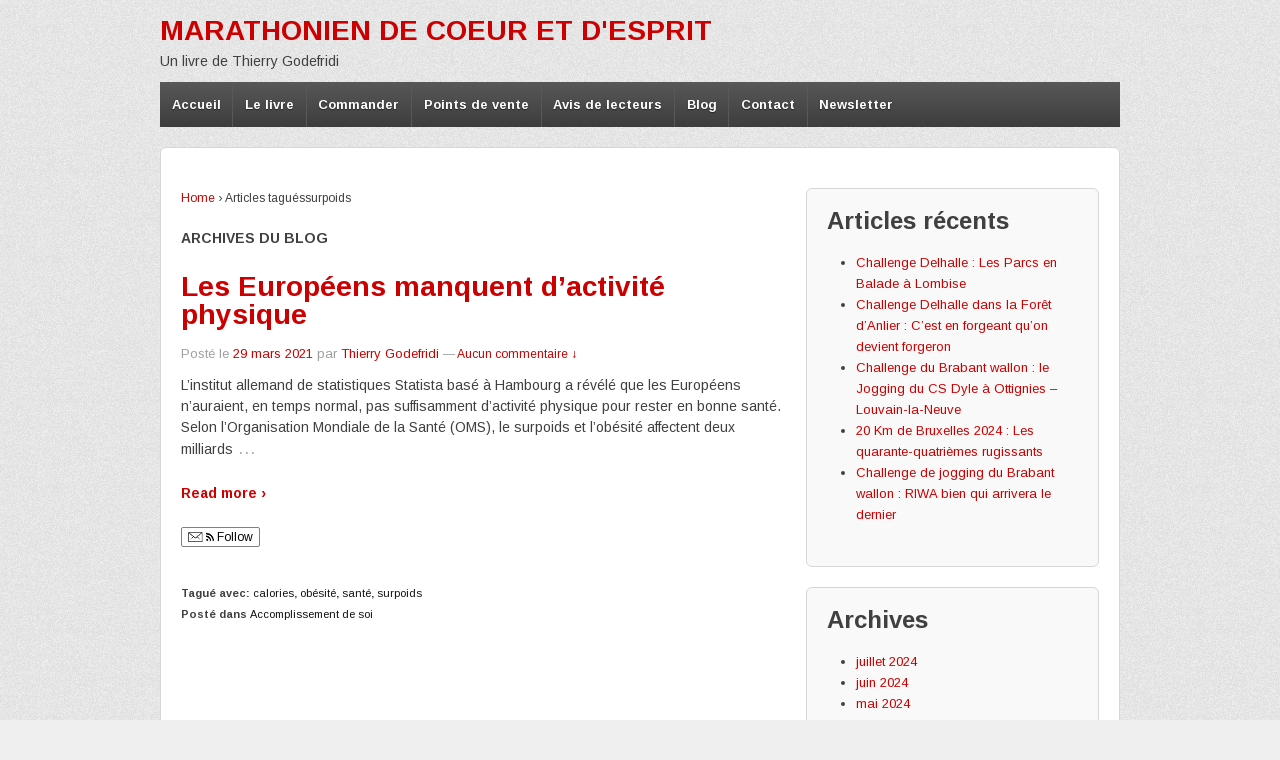

--- FILE ---
content_type: text/html; charset=UTF-8
request_url: https://www.marathonien-coeur-esprit.com/tag/surpoids/
body_size: 11982
content:
<!doctype html>
<!--[if lt IE 7 ]> <html class="no-js ie6" lang="fr-FR"> <![endif]-->
<!--[if IE 7 ]>    <html class="no-js ie7" lang="fr-FR"> <![endif]-->
<!--[if IE 8 ]>    <html class="no-js ie8" lang="fr-FR"> <![endif]-->
<!--[if (gte IE 9)|!(IE)]><!--> <html class="no-js" lang="fr-FR"> <!--<![endif]-->
<head>

<meta charset="UTF-8" />
<meta name="viewport" content="width=device-width, user-scalable=no, initial-scale=1.0, minimum-scale=1.0, maximum-scale=1.0">
<meta http-equiv="X-UA-Compatible" content="IE=edge,chrome=1" />

<title>Archives des surpoids - Marathonien de coeur et d&#039;esprit</title>

<link rel="profile" href="http://gmpg.org/xfn/11" />
<link rel="pingback" href="https://www.marathonien-coeur-esprit.com/xmlrpc.php" />

<link href="https://fonts.googleapis.com/css?family=Arimo:400,700,400italic,700italic" rel="stylesheet" type="text/css">

<meta name='robots' content='index, follow, max-image-preview:large, max-snippet:-1, max-video-preview:-1' />

	<!-- This site is optimized with the Yoast SEO plugin v26.8 - https://yoast.com/product/yoast-seo-wordpress/ -->
	<link rel="canonical" href="https://www.marathonien-coeur-esprit.com/tag/surpoids/" />
	<script type="application/ld+json" class="yoast-schema-graph">{"@context":"https://schema.org","@graph":[{"@type":"CollectionPage","@id":"https://www.marathonien-coeur-esprit.com/tag/surpoids/","url":"https://www.marathonien-coeur-esprit.com/tag/surpoids/","name":"Archives des surpoids - Marathonien de coeur et d&#039;esprit","isPartOf":{"@id":"https://www.marathonien-coeur-esprit.com/#website"},"breadcrumb":{"@id":"https://www.marathonien-coeur-esprit.com/tag/surpoids/#breadcrumb"},"inLanguage":"fr-FR"},{"@type":"BreadcrumbList","@id":"https://www.marathonien-coeur-esprit.com/tag/surpoids/#breadcrumb","itemListElement":[{"@type":"ListItem","position":1,"name":"Accueil","item":"https://www.marathonien-coeur-esprit.com/"},{"@type":"ListItem","position":2,"name":"surpoids"}]},{"@type":"WebSite","@id":"https://www.marathonien-coeur-esprit.com/#website","url":"https://www.marathonien-coeur-esprit.com/","name":"Marathonien de coeur et d&#039;esprit","description":"Un livre de Thierry Godefridi","potentialAction":[{"@type":"SearchAction","target":{"@type":"EntryPoint","urlTemplate":"https://www.marathonien-coeur-esprit.com/?s={search_term_string}"},"query-input":{"@type":"PropertyValueSpecification","valueRequired":true,"valueName":"search_term_string"}}],"inLanguage":"fr-FR"}]}</script>
	<!-- / Yoast SEO plugin. -->


<link rel='dns-prefetch' href='//platform.linkedin.com' />
<link rel="alternate" type="application/rss+xml" title="Marathonien de coeur et d&#039;esprit &raquo; Flux" href="https://www.marathonien-coeur-esprit.com/feed/" />
<link rel="alternate" type="application/rss+xml" title="Marathonien de coeur et d&#039;esprit &raquo; Flux des commentaires" href="https://www.marathonien-coeur-esprit.com/comments/feed/" />
<link rel="alternate" type="application/rss+xml" title="Marathonien de coeur et d&#039;esprit &raquo; Flux de l’étiquette surpoids" href="https://www.marathonien-coeur-esprit.com/tag/surpoids/feed/" />
		<!-- This site uses the Google Analytics by MonsterInsights plugin v9.11.1 - Using Analytics tracking - https://www.monsterinsights.com/ -->
							<script src="//www.googletagmanager.com/gtag/js?id=G-85XXLCDDC3"  data-cfasync="false" data-wpfc-render="false" type="text/javascript" async></script>
			<script data-cfasync="false" data-wpfc-render="false" type="text/javascript">
				var mi_version = '9.11.1';
				var mi_track_user = true;
				var mi_no_track_reason = '';
								var MonsterInsightsDefaultLocations = {"page_location":"https:\/\/www.marathonien-coeur-esprit.com\/tag\/surpoids\/"};
								if ( typeof MonsterInsightsPrivacyGuardFilter === 'function' ) {
					var MonsterInsightsLocations = (typeof MonsterInsightsExcludeQuery === 'object') ? MonsterInsightsPrivacyGuardFilter( MonsterInsightsExcludeQuery ) : MonsterInsightsPrivacyGuardFilter( MonsterInsightsDefaultLocations );
				} else {
					var MonsterInsightsLocations = (typeof MonsterInsightsExcludeQuery === 'object') ? MonsterInsightsExcludeQuery : MonsterInsightsDefaultLocations;
				}

								var disableStrs = [
										'ga-disable-G-85XXLCDDC3',
									];

				/* Function to detect opted out users */
				function __gtagTrackerIsOptedOut() {
					for (var index = 0; index < disableStrs.length; index++) {
						if (document.cookie.indexOf(disableStrs[index] + '=true') > -1) {
							return true;
						}
					}

					return false;
				}

				/* Disable tracking if the opt-out cookie exists. */
				if (__gtagTrackerIsOptedOut()) {
					for (var index = 0; index < disableStrs.length; index++) {
						window[disableStrs[index]] = true;
					}
				}

				/* Opt-out function */
				function __gtagTrackerOptout() {
					for (var index = 0; index < disableStrs.length; index++) {
						document.cookie = disableStrs[index] + '=true; expires=Thu, 31 Dec 2099 23:59:59 UTC; path=/';
						window[disableStrs[index]] = true;
					}
				}

				if ('undefined' === typeof gaOptout) {
					function gaOptout() {
						__gtagTrackerOptout();
					}
				}
								window.dataLayer = window.dataLayer || [];

				window.MonsterInsightsDualTracker = {
					helpers: {},
					trackers: {},
				};
				if (mi_track_user) {
					function __gtagDataLayer() {
						dataLayer.push(arguments);
					}

					function __gtagTracker(type, name, parameters) {
						if (!parameters) {
							parameters = {};
						}

						if (parameters.send_to) {
							__gtagDataLayer.apply(null, arguments);
							return;
						}

						if (type === 'event') {
														parameters.send_to = monsterinsights_frontend.v4_id;
							var hookName = name;
							if (typeof parameters['event_category'] !== 'undefined') {
								hookName = parameters['event_category'] + ':' + name;
							}

							if (typeof MonsterInsightsDualTracker.trackers[hookName] !== 'undefined') {
								MonsterInsightsDualTracker.trackers[hookName](parameters);
							} else {
								__gtagDataLayer('event', name, parameters);
							}
							
						} else {
							__gtagDataLayer.apply(null, arguments);
						}
					}

					__gtagTracker('js', new Date());
					__gtagTracker('set', {
						'developer_id.dZGIzZG': true,
											});
					if ( MonsterInsightsLocations.page_location ) {
						__gtagTracker('set', MonsterInsightsLocations);
					}
										__gtagTracker('config', 'G-85XXLCDDC3', {"forceSSL":"true","link_attribution":"true"} );
										window.gtag = __gtagTracker;										(function () {
						/* https://developers.google.com/analytics/devguides/collection/analyticsjs/ */
						/* ga and __gaTracker compatibility shim. */
						var noopfn = function () {
							return null;
						};
						var newtracker = function () {
							return new Tracker();
						};
						var Tracker = function () {
							return null;
						};
						var p = Tracker.prototype;
						p.get = noopfn;
						p.set = noopfn;
						p.send = function () {
							var args = Array.prototype.slice.call(arguments);
							args.unshift('send');
							__gaTracker.apply(null, args);
						};
						var __gaTracker = function () {
							var len = arguments.length;
							if (len === 0) {
								return;
							}
							var f = arguments[len - 1];
							if (typeof f !== 'object' || f === null || typeof f.hitCallback !== 'function') {
								if ('send' === arguments[0]) {
									var hitConverted, hitObject = false, action;
									if ('event' === arguments[1]) {
										if ('undefined' !== typeof arguments[3]) {
											hitObject = {
												'eventAction': arguments[3],
												'eventCategory': arguments[2],
												'eventLabel': arguments[4],
												'value': arguments[5] ? arguments[5] : 1,
											}
										}
									}
									if ('pageview' === arguments[1]) {
										if ('undefined' !== typeof arguments[2]) {
											hitObject = {
												'eventAction': 'page_view',
												'page_path': arguments[2],
											}
										}
									}
									if (typeof arguments[2] === 'object') {
										hitObject = arguments[2];
									}
									if (typeof arguments[5] === 'object') {
										Object.assign(hitObject, arguments[5]);
									}
									if ('undefined' !== typeof arguments[1].hitType) {
										hitObject = arguments[1];
										if ('pageview' === hitObject.hitType) {
											hitObject.eventAction = 'page_view';
										}
									}
									if (hitObject) {
										action = 'timing' === arguments[1].hitType ? 'timing_complete' : hitObject.eventAction;
										hitConverted = mapArgs(hitObject);
										__gtagTracker('event', action, hitConverted);
									}
								}
								return;
							}

							function mapArgs(args) {
								var arg, hit = {};
								var gaMap = {
									'eventCategory': 'event_category',
									'eventAction': 'event_action',
									'eventLabel': 'event_label',
									'eventValue': 'event_value',
									'nonInteraction': 'non_interaction',
									'timingCategory': 'event_category',
									'timingVar': 'name',
									'timingValue': 'value',
									'timingLabel': 'event_label',
									'page': 'page_path',
									'location': 'page_location',
									'title': 'page_title',
									'referrer' : 'page_referrer',
								};
								for (arg in args) {
																		if (!(!args.hasOwnProperty(arg) || !gaMap.hasOwnProperty(arg))) {
										hit[gaMap[arg]] = args[arg];
									} else {
										hit[arg] = args[arg];
									}
								}
								return hit;
							}

							try {
								f.hitCallback();
							} catch (ex) {
							}
						};
						__gaTracker.create = newtracker;
						__gaTracker.getByName = newtracker;
						__gaTracker.getAll = function () {
							return [];
						};
						__gaTracker.remove = noopfn;
						__gaTracker.loaded = true;
						window['__gaTracker'] = __gaTracker;
					})();
									} else {
										console.log("");
					(function () {
						function __gtagTracker() {
							return null;
						}

						window['__gtagTracker'] = __gtagTracker;
						window['gtag'] = __gtagTracker;
					})();
									}
			</script>
							<!-- / Google Analytics by MonsterInsights -->
		<style id='wp-img-auto-sizes-contain-inline-css' type='text/css'>
img:is([sizes=auto i],[sizes^="auto," i]){contain-intrinsic-size:3000px 1500px}
/*# sourceURL=wp-img-auto-sizes-contain-inline-css */
</style>
<link rel='stylesheet' id='responsive-style-css' href='https://www.marathonien-coeur-esprit.com/wp-content/themes/responsive/style.css?ver=1.2.1' type='text/css' media='all' />
<style id='wp-emoji-styles-inline-css' type='text/css'>

	img.wp-smiley, img.emoji {
		display: inline !important;
		border: none !important;
		box-shadow: none !important;
		height: 1em !important;
		width: 1em !important;
		margin: 0 0.07em !important;
		vertical-align: -0.1em !important;
		background: none !important;
		padding: 0 !important;
	}
/*# sourceURL=wp-emoji-styles-inline-css */
</style>
<style id='wp-block-library-inline-css' type='text/css'>
:root{--wp-block-synced-color:#7a00df;--wp-block-synced-color--rgb:122,0,223;--wp-bound-block-color:var(--wp-block-synced-color);--wp-editor-canvas-background:#ddd;--wp-admin-theme-color:#007cba;--wp-admin-theme-color--rgb:0,124,186;--wp-admin-theme-color-darker-10:#006ba1;--wp-admin-theme-color-darker-10--rgb:0,107,160.5;--wp-admin-theme-color-darker-20:#005a87;--wp-admin-theme-color-darker-20--rgb:0,90,135;--wp-admin-border-width-focus:2px}@media (min-resolution:192dpi){:root{--wp-admin-border-width-focus:1.5px}}.wp-element-button{cursor:pointer}:root .has-very-light-gray-background-color{background-color:#eee}:root .has-very-dark-gray-background-color{background-color:#313131}:root .has-very-light-gray-color{color:#eee}:root .has-very-dark-gray-color{color:#313131}:root .has-vivid-green-cyan-to-vivid-cyan-blue-gradient-background{background:linear-gradient(135deg,#00d084,#0693e3)}:root .has-purple-crush-gradient-background{background:linear-gradient(135deg,#34e2e4,#4721fb 50%,#ab1dfe)}:root .has-hazy-dawn-gradient-background{background:linear-gradient(135deg,#faaca8,#dad0ec)}:root .has-subdued-olive-gradient-background{background:linear-gradient(135deg,#fafae1,#67a671)}:root .has-atomic-cream-gradient-background{background:linear-gradient(135deg,#fdd79a,#004a59)}:root .has-nightshade-gradient-background{background:linear-gradient(135deg,#330968,#31cdcf)}:root .has-midnight-gradient-background{background:linear-gradient(135deg,#020381,#2874fc)}:root{--wp--preset--font-size--normal:16px;--wp--preset--font-size--huge:42px}.has-regular-font-size{font-size:1em}.has-larger-font-size{font-size:2.625em}.has-normal-font-size{font-size:var(--wp--preset--font-size--normal)}.has-huge-font-size{font-size:var(--wp--preset--font-size--huge)}.has-text-align-center{text-align:center}.has-text-align-left{text-align:left}.has-text-align-right{text-align:right}.has-fit-text{white-space:nowrap!important}#end-resizable-editor-section{display:none}.aligncenter{clear:both}.items-justified-left{justify-content:flex-start}.items-justified-center{justify-content:center}.items-justified-right{justify-content:flex-end}.items-justified-space-between{justify-content:space-between}.screen-reader-text{border:0;clip-path:inset(50%);height:1px;margin:-1px;overflow:hidden;padding:0;position:absolute;width:1px;word-wrap:normal!important}.screen-reader-text:focus{background-color:#ddd;clip-path:none;color:#444;display:block;font-size:1em;height:auto;left:5px;line-height:normal;padding:15px 23px 14px;text-decoration:none;top:5px;width:auto;z-index:100000}html :where(.has-border-color){border-style:solid}html :where([style*=border-top-color]){border-top-style:solid}html :where([style*=border-right-color]){border-right-style:solid}html :where([style*=border-bottom-color]){border-bottom-style:solid}html :where([style*=border-left-color]){border-left-style:solid}html :where([style*=border-width]){border-style:solid}html :where([style*=border-top-width]){border-top-style:solid}html :where([style*=border-right-width]){border-right-style:solid}html :where([style*=border-bottom-width]){border-bottom-style:solid}html :where([style*=border-left-width]){border-left-style:solid}html :where(img[class*=wp-image-]){height:auto;max-width:100%}:where(figure){margin:0 0 1em}html :where(.is-position-sticky){--wp-admin--admin-bar--position-offset:var(--wp-admin--admin-bar--height,0px)}@media screen and (max-width:600px){html :where(.is-position-sticky){--wp-admin--admin-bar--position-offset:0px}}

/*# sourceURL=wp-block-library-inline-css */
</style><style id='global-styles-inline-css' type='text/css'>
:root{--wp--preset--aspect-ratio--square: 1;--wp--preset--aspect-ratio--4-3: 4/3;--wp--preset--aspect-ratio--3-4: 3/4;--wp--preset--aspect-ratio--3-2: 3/2;--wp--preset--aspect-ratio--2-3: 2/3;--wp--preset--aspect-ratio--16-9: 16/9;--wp--preset--aspect-ratio--9-16: 9/16;--wp--preset--color--black: #000000;--wp--preset--color--cyan-bluish-gray: #abb8c3;--wp--preset--color--white: #ffffff;--wp--preset--color--pale-pink: #f78da7;--wp--preset--color--vivid-red: #cf2e2e;--wp--preset--color--luminous-vivid-orange: #ff6900;--wp--preset--color--luminous-vivid-amber: #fcb900;--wp--preset--color--light-green-cyan: #7bdcb5;--wp--preset--color--vivid-green-cyan: #00d084;--wp--preset--color--pale-cyan-blue: #8ed1fc;--wp--preset--color--vivid-cyan-blue: #0693e3;--wp--preset--color--vivid-purple: #9b51e0;--wp--preset--gradient--vivid-cyan-blue-to-vivid-purple: linear-gradient(135deg,rgb(6,147,227) 0%,rgb(155,81,224) 100%);--wp--preset--gradient--light-green-cyan-to-vivid-green-cyan: linear-gradient(135deg,rgb(122,220,180) 0%,rgb(0,208,130) 100%);--wp--preset--gradient--luminous-vivid-amber-to-luminous-vivid-orange: linear-gradient(135deg,rgb(252,185,0) 0%,rgb(255,105,0) 100%);--wp--preset--gradient--luminous-vivid-orange-to-vivid-red: linear-gradient(135deg,rgb(255,105,0) 0%,rgb(207,46,46) 100%);--wp--preset--gradient--very-light-gray-to-cyan-bluish-gray: linear-gradient(135deg,rgb(238,238,238) 0%,rgb(169,184,195) 100%);--wp--preset--gradient--cool-to-warm-spectrum: linear-gradient(135deg,rgb(74,234,220) 0%,rgb(151,120,209) 20%,rgb(207,42,186) 40%,rgb(238,44,130) 60%,rgb(251,105,98) 80%,rgb(254,248,76) 100%);--wp--preset--gradient--blush-light-purple: linear-gradient(135deg,rgb(255,206,236) 0%,rgb(152,150,240) 100%);--wp--preset--gradient--blush-bordeaux: linear-gradient(135deg,rgb(254,205,165) 0%,rgb(254,45,45) 50%,rgb(107,0,62) 100%);--wp--preset--gradient--luminous-dusk: linear-gradient(135deg,rgb(255,203,112) 0%,rgb(199,81,192) 50%,rgb(65,88,208) 100%);--wp--preset--gradient--pale-ocean: linear-gradient(135deg,rgb(255,245,203) 0%,rgb(182,227,212) 50%,rgb(51,167,181) 100%);--wp--preset--gradient--electric-grass: linear-gradient(135deg,rgb(202,248,128) 0%,rgb(113,206,126) 100%);--wp--preset--gradient--midnight: linear-gradient(135deg,rgb(2,3,129) 0%,rgb(40,116,252) 100%);--wp--preset--font-size--small: 13px;--wp--preset--font-size--medium: 20px;--wp--preset--font-size--large: 36px;--wp--preset--font-size--x-large: 42px;--wp--preset--spacing--20: 0.44rem;--wp--preset--spacing--30: 0.67rem;--wp--preset--spacing--40: 1rem;--wp--preset--spacing--50: 1.5rem;--wp--preset--spacing--60: 2.25rem;--wp--preset--spacing--70: 3.38rem;--wp--preset--spacing--80: 5.06rem;--wp--preset--shadow--natural: 6px 6px 9px rgba(0, 0, 0, 0.2);--wp--preset--shadow--deep: 12px 12px 50px rgba(0, 0, 0, 0.4);--wp--preset--shadow--sharp: 6px 6px 0px rgba(0, 0, 0, 0.2);--wp--preset--shadow--outlined: 6px 6px 0px -3px rgb(255, 255, 255), 6px 6px rgb(0, 0, 0);--wp--preset--shadow--crisp: 6px 6px 0px rgb(0, 0, 0);}:where(.is-layout-flex){gap: 0.5em;}:where(.is-layout-grid){gap: 0.5em;}body .is-layout-flex{display: flex;}.is-layout-flex{flex-wrap: wrap;align-items: center;}.is-layout-flex > :is(*, div){margin: 0;}body .is-layout-grid{display: grid;}.is-layout-grid > :is(*, div){margin: 0;}:where(.wp-block-columns.is-layout-flex){gap: 2em;}:where(.wp-block-columns.is-layout-grid){gap: 2em;}:where(.wp-block-post-template.is-layout-flex){gap: 1.25em;}:where(.wp-block-post-template.is-layout-grid){gap: 1.25em;}.has-black-color{color: var(--wp--preset--color--black) !important;}.has-cyan-bluish-gray-color{color: var(--wp--preset--color--cyan-bluish-gray) !important;}.has-white-color{color: var(--wp--preset--color--white) !important;}.has-pale-pink-color{color: var(--wp--preset--color--pale-pink) !important;}.has-vivid-red-color{color: var(--wp--preset--color--vivid-red) !important;}.has-luminous-vivid-orange-color{color: var(--wp--preset--color--luminous-vivid-orange) !important;}.has-luminous-vivid-amber-color{color: var(--wp--preset--color--luminous-vivid-amber) !important;}.has-light-green-cyan-color{color: var(--wp--preset--color--light-green-cyan) !important;}.has-vivid-green-cyan-color{color: var(--wp--preset--color--vivid-green-cyan) !important;}.has-pale-cyan-blue-color{color: var(--wp--preset--color--pale-cyan-blue) !important;}.has-vivid-cyan-blue-color{color: var(--wp--preset--color--vivid-cyan-blue) !important;}.has-vivid-purple-color{color: var(--wp--preset--color--vivid-purple) !important;}.has-black-background-color{background-color: var(--wp--preset--color--black) !important;}.has-cyan-bluish-gray-background-color{background-color: var(--wp--preset--color--cyan-bluish-gray) !important;}.has-white-background-color{background-color: var(--wp--preset--color--white) !important;}.has-pale-pink-background-color{background-color: var(--wp--preset--color--pale-pink) !important;}.has-vivid-red-background-color{background-color: var(--wp--preset--color--vivid-red) !important;}.has-luminous-vivid-orange-background-color{background-color: var(--wp--preset--color--luminous-vivid-orange) !important;}.has-luminous-vivid-amber-background-color{background-color: var(--wp--preset--color--luminous-vivid-amber) !important;}.has-light-green-cyan-background-color{background-color: var(--wp--preset--color--light-green-cyan) !important;}.has-vivid-green-cyan-background-color{background-color: var(--wp--preset--color--vivid-green-cyan) !important;}.has-pale-cyan-blue-background-color{background-color: var(--wp--preset--color--pale-cyan-blue) !important;}.has-vivid-cyan-blue-background-color{background-color: var(--wp--preset--color--vivid-cyan-blue) !important;}.has-vivid-purple-background-color{background-color: var(--wp--preset--color--vivid-purple) !important;}.has-black-border-color{border-color: var(--wp--preset--color--black) !important;}.has-cyan-bluish-gray-border-color{border-color: var(--wp--preset--color--cyan-bluish-gray) !important;}.has-white-border-color{border-color: var(--wp--preset--color--white) !important;}.has-pale-pink-border-color{border-color: var(--wp--preset--color--pale-pink) !important;}.has-vivid-red-border-color{border-color: var(--wp--preset--color--vivid-red) !important;}.has-luminous-vivid-orange-border-color{border-color: var(--wp--preset--color--luminous-vivid-orange) !important;}.has-luminous-vivid-amber-border-color{border-color: var(--wp--preset--color--luminous-vivid-amber) !important;}.has-light-green-cyan-border-color{border-color: var(--wp--preset--color--light-green-cyan) !important;}.has-vivid-green-cyan-border-color{border-color: var(--wp--preset--color--vivid-green-cyan) !important;}.has-pale-cyan-blue-border-color{border-color: var(--wp--preset--color--pale-cyan-blue) !important;}.has-vivid-cyan-blue-border-color{border-color: var(--wp--preset--color--vivid-cyan-blue) !important;}.has-vivid-purple-border-color{border-color: var(--wp--preset--color--vivid-purple) !important;}.has-vivid-cyan-blue-to-vivid-purple-gradient-background{background: var(--wp--preset--gradient--vivid-cyan-blue-to-vivid-purple) !important;}.has-light-green-cyan-to-vivid-green-cyan-gradient-background{background: var(--wp--preset--gradient--light-green-cyan-to-vivid-green-cyan) !important;}.has-luminous-vivid-amber-to-luminous-vivid-orange-gradient-background{background: var(--wp--preset--gradient--luminous-vivid-amber-to-luminous-vivid-orange) !important;}.has-luminous-vivid-orange-to-vivid-red-gradient-background{background: var(--wp--preset--gradient--luminous-vivid-orange-to-vivid-red) !important;}.has-very-light-gray-to-cyan-bluish-gray-gradient-background{background: var(--wp--preset--gradient--very-light-gray-to-cyan-bluish-gray) !important;}.has-cool-to-warm-spectrum-gradient-background{background: var(--wp--preset--gradient--cool-to-warm-spectrum) !important;}.has-blush-light-purple-gradient-background{background: var(--wp--preset--gradient--blush-light-purple) !important;}.has-blush-bordeaux-gradient-background{background: var(--wp--preset--gradient--blush-bordeaux) !important;}.has-luminous-dusk-gradient-background{background: var(--wp--preset--gradient--luminous-dusk) !important;}.has-pale-ocean-gradient-background{background: var(--wp--preset--gradient--pale-ocean) !important;}.has-electric-grass-gradient-background{background: var(--wp--preset--gradient--electric-grass) !important;}.has-midnight-gradient-background{background: var(--wp--preset--gradient--midnight) !important;}.has-small-font-size{font-size: var(--wp--preset--font-size--small) !important;}.has-medium-font-size{font-size: var(--wp--preset--font-size--medium) !important;}.has-large-font-size{font-size: var(--wp--preset--font-size--large) !important;}.has-x-large-font-size{font-size: var(--wp--preset--font-size--x-large) !important;}
/*# sourceURL=global-styles-inline-css */
</style>

<style id='classic-theme-styles-inline-css' type='text/css'>
/*! This file is auto-generated */
.wp-block-button__link{color:#fff;background-color:#32373c;border-radius:9999px;box-shadow:none;text-decoration:none;padding:calc(.667em + 2px) calc(1.333em + 2px);font-size:1.125em}.wp-block-file__button{background:#32373c;color:#fff;text-decoration:none}
/*# sourceURL=/wp-includes/css/classic-themes.min.css */
</style>
<link rel='stylesheet' id='contact-form-7-css' href='https://www.marathonien-coeur-esprit.com/wp-content/plugins/contact-form-7/includes/css/styles.css?ver=6.1.4' type='text/css' media='all' />
<link rel='stylesheet' id='really_simple_share_style-css' href='https://www.marathonien-coeur-esprit.com/wp-content/plugins/really-simple-facebook-twitter-share-buttons/style.css?ver=a6eb2b' type='text/css' media='all' />
<script type="text/javascript" src="https://platform.linkedin.com/in.js?ver=a6eb2b" id="really_simple_share_linkedin-js"></script>
<script type="text/javascript" src="https://www.marathonien-coeur-esprit.com/wp-content/plugins/google-analytics-for-wordpress/assets/js/frontend-gtag.min.js?ver=9.11.1" id="monsterinsights-frontend-script-js" async="async" data-wp-strategy="async"></script>
<script data-cfasync="false" data-wpfc-render="false" type="text/javascript" id='monsterinsights-frontend-script-js-extra'>/* <![CDATA[ */
var monsterinsights_frontend = {"js_events_tracking":"true","download_extensions":"doc,pdf,ppt,zip,xls,docx,pptx,xlsx","inbound_paths":"[]","home_url":"https:\/\/www.marathonien-coeur-esprit.com","hash_tracking":"false","v4_id":"G-85XXLCDDC3"};/* ]]> */
</script>
<script type="text/javascript" src="https://www.marathonien-coeur-esprit.com/wp-includes/js/jquery/jquery.min.js?ver=3.7.1" id="jquery-core-js"></script>
<script type="text/javascript" src="https://www.marathonien-coeur-esprit.com/wp-includes/js/jquery/jquery-migrate.min.js?ver=3.4.1" id="jquery-migrate-js"></script>
<script type="text/javascript" src="https://www.marathonien-coeur-esprit.com/wp-content/themes/responsive/js/responsive-modernizr.js?ver=2.5.3" id="modernizr-js"></script>
<link rel="https://api.w.org/" href="https://www.marathonien-coeur-esprit.com/wp-json/" /><link rel="alternate" title="JSON" type="application/json" href="https://www.marathonien-coeur-esprit.com/wp-json/wp/v2/tags/505" /><link rel="EditURI" type="application/rsd+xml" title="RSD" href="https://www.marathonien-coeur-esprit.com/xmlrpc.php?rsd" />

<script type="text/javascript">
        //<![CDATA[
        
      !function(d,s,id){var js,fjs=d.getElementsByTagName(s)[0];if(!d.getElementById(id)){js=d.createElement(s);js.id=id;js.src="https://platform.twitter.com/widgets.js";fjs.parentNode.insertBefore(js,fjs);}}(document,"script","twitter-wjs");
      
      window.___gcfg = {lang: "fr"};
		  (function() {
		    var po = document.createElement("script"); po.type = "text/javascript"; po.async = true;
		    po.src = "https://apis.google.com/js/plusone.js";
		    var s = document.getElementsByTagName("script")[0]; s.parentNode.insertBefore(po, s);
		  })();
      
        //]]>
  		</script><!-- We need this for debugging -->
<meta name="template" content="Responsive 1.5.0 (custom by Universem)" />
<body class="archive tag tag-surpoids tag-505 wp-theme-responsive">

                 
<div id="container" class="hfeed">
         
        <div id="header">
    
                
       
	
                    
        <div id="logo">
            <span class="site-name"><a href="https://www.marathonien-coeur-esprit.com/" title="Marathonien de coeur et d&#039;esprit" rel="home">Marathonien de coeur et d&#039;esprit</a></span>
            <span class="site-description">Un livre de Thierry Godefridi</span>
        </div><!-- end of #logo -->  

    			    
				<ul class="menu">
<li ><a href="https://www.marathonien-coeur-esprit.com/">Accueil</a></li><li class="page_item page-item-10"><a href="https://www.marathonien-coeur-esprit.com/le-livre/">Le livre</a></li>
<li class="page_item page-item-7"><a href="https://www.marathonien-coeur-esprit.com/commander/">Commander</a></li>
<li class="page_item page-item-152"><a href="https://www.marathonien-coeur-esprit.com/points-de-vente/">Points de vente</a></li>
<li class="page_item page-item-154"><a href="https://www.marathonien-coeur-esprit.com/avis-de-lecteurs/">Avis de lecteurs</a></li>
<li class="page_item page-item-44"><a href="https://www.marathonien-coeur-esprit.com/blog/">Blog</a></li>
<li class="page_item page-item-27"><a href="https://www.marathonien-coeur-esprit.com/contact/">Contact</a></li>
<li class="page_item page-item-3547"><a href="https://www.marathonien-coeur-esprit.com/newsletter/">Newsletter</a></li>
</ul>
                
             
    </div><!-- end of #header -->
        
	    <div id="wrapper" class="clearfix">
    
        <div id="content-archive" class="grid col-620">

        
        				<div class="breadcrumb-list"><a href="https://www.marathonien-coeur-esprit.com">Home</a> <span class="chevron">&#8250;</span> <span class="breadcrumb-current">Articles taguéssurpoids</span></div>                
		    <h6>
			    					Archives du Blog 							</h6>
        
                
            <div id="post-14492" class="post-14492 post type-post status-publish format-standard hentry category-accomplissement-de-soi tag-calories tag-obesite tag-sante tag-surpoids">
                <h1><a href="https://www.marathonien-coeur-esprit.com/europeens-activite-physique/accomplissement-de-soi/" rel="bookmark" title="Lien permanent vers Les Européens manquent d&#8217;activité physique">Les Européens manquent d&#8217;activité physique</a></h1>
                
                <div class="post-meta">
                <span class="meta-prep meta-prep-author">Posté le</span> <a href="https://www.marathonien-coeur-esprit.com/europeens-activite-physique/accomplissement-de-soi/" title="11 h 40 min" rel="bookmark">29 mars 2021</a> par <span class="author vcard"><a class="url fn n" href="https://www.marathonien-coeur-esprit.com/author/t-godefridi/" title="Voir tous les posts par Thierry Godefridi">Thierry Godefridi</a></span>				                            <span class="comments-link">
                        <span class="mdash">&mdash;</span>
                    <a href="https://www.marathonien-coeur-esprit.com/europeens-activite-physique/accomplissement-de-soi/#respond">Aucun commentaire &darr;</a>                        </span>
                     
                </div><!-- end of .post-meta -->
                
                <div class="post-entry">
                    <p>L&#8217;institut allemand de statistiques Statista basé à Hambourg a révélé que les Européens n&#8217;auraient, en temps normal, pas suffisamment d&#8217;activité physique pour rester en bonne santé. Selon l&#8217;Organisation Mondiale de la Santé (OMS), le surpoids et l&#8217;obésité affectent deux milliards<span class="ellipsis">&hellip;</span> <a href="https://www.marathonien-coeur-esprit.com/europeens-activite-physique/accomplissement-de-soi/"></p>
<div class="read-more">Read more &#8250;</div>
<p><!-- end of .read-more --></a></p>
<div style="min-height:33px;" class="really_simple_share really_simple_share_button robots-nocontent snap_nopreview"><div class="really_simple_share_specificfeeds_follow" style="width:110px;"><a href="http://www.specificfeeds.com/follow" target="_blank"><img decoding="async" src="https://www.marathonien-coeur-esprit.com/wp-content/plugins/really-simple-facebook-twitter-share-buttons/images/specificfeeds_follow.png" alt="Email, RSS" title="Email, RSS" /> Follow</a></div><div class="really_simple_share_facebook_like" style="width:130px;"><div class="fb-like" data-href="https://www.marathonien-coeur-esprit.com/europeens-activite-physique/accomplissement-de-soi/" data-layout="button_count" data-width="130" data-action="recommend"></div></div><div class="really_simple_share_google1" style="width:80px;"><div class="g-plusone" data-size="medium" data-href="https://www.marathonien-coeur-esprit.com/europeens-activite-physique/accomplissement-de-soi/" ></div></div><div class="really_simple_share_linkedin" style="width:100px;"><script type="IN/Share" data-counter="right" data-url="https://www.marathonien-coeur-esprit.com/europeens-activite-physique/accomplissement-de-soi/"></script></div><div class="really_simple_share_facebook" style="width:100px;"></div><div class="really_simple_share_twitter" style="width:100px;"><a href="https://twitter.com/share" class="twitter-share-button" data-count="horizontal"  data-text="Les Européens manquent d&#8217;activité physique" data-url="https://www.marathonien-coeur-esprit.com/europeens-activite-physique/accomplissement-de-soi/"  data-via="" data-lang="fr"  ></a></div></div>
		<div class="really_simple_share_clearfix"></div>                                    </div><!-- end of .post-entry -->
                
                <div class="post-data">
				    Tagué avec: <a href="https://www.marathonien-coeur-esprit.com/tag/calories/" rel="tag">calories</a>, <a href="https://www.marathonien-coeur-esprit.com/tag/obesite/" rel="tag">obésité</a>, <a href="https://www.marathonien-coeur-esprit.com/tag/sante/" rel="tag">santé</a>, <a href="https://www.marathonien-coeur-esprit.com/tag/surpoids/" rel="tag">surpoids</a><br /> 
					Posté dans <a href="https://www.marathonien-coeur-esprit.com/category/accomplissement-de-soi/" rel="category tag">Accomplissement de soi</a>                </div><!-- end of .post-data -->             

            <div class="post-edit"></div>             
            </div><!-- end of #post-14492 -->
            
                        
         
        
        
	      
      
        </div><!-- end of #content-archive -->
        
        <div id="widgets" class="grid col-300 fit">
                    
            
		<div id="recent-posts-2" class="widget-wrapper widget_recent_entries">
		<div class="widget-title">Articles récents</div>
		<ul>
											<li>
					<a href="https://www.marathonien-coeur-esprit.com/challenge-delhalle-lombise/accomplissement-de-soi/">Challenge Delhalle : Les Parcs en Balade à Lombise</a>
									</li>
											<li>
					<a href="https://www.marathonien-coeur-esprit.com/challenge-delhalle-habay-forges-anlier-2024/accomplissement-de-soi/">Challenge Delhalle dans la Forêt d&#8217;Anlier : C&#8217;est en forgeant qu&#8217;on devient forgeron</a>
									</li>
											<li>
					<a href="https://www.marathonien-coeur-esprit.com/challenge-bw-cs-dyle-ottignies-louvain-la-neuve-2024/accomplissement-de-soi/">Challenge du Brabant wallon : le Jogging du CS Dyle à Ottignies &#8211; Louvain-la-Neuve</a>
									</li>
											<li>
					<a href="https://www.marathonien-coeur-esprit.com/20-km-de-bruxelles-2024-les-quarante-quatriemes-rugissants/accomplissement-de-soi/">20 Km de Bruxelles 2024 : Les quarante-quatrièmes rugissants</a>
									</li>
											<li>
					<a href="https://www.marathonien-coeur-esprit.com/challenge-brabant-wallon-riwa-2024/accomplissement-de-soi/">Challenge de jogging du Brabant wallon : RIWA bien qui arrivera le dernier</a>
									</li>
					</ul>

		</div><div id="archives-2" class="widget-wrapper widget_archive"><div class="widget-title">Archives</div>
			<ul>
					<li><a href='https://www.marathonien-coeur-esprit.com/2024/07/'>juillet 2024</a></li>
	<li><a href='https://www.marathonien-coeur-esprit.com/2024/06/'>juin 2024</a></li>
	<li><a href='https://www.marathonien-coeur-esprit.com/2024/05/'>mai 2024</a></li>
	<li><a href='https://www.marathonien-coeur-esprit.com/2024/04/'>avril 2024</a></li>
	<li><a href='https://www.marathonien-coeur-esprit.com/2024/03/'>mars 2024</a></li>
	<li><a href='https://www.marathonien-coeur-esprit.com/2024/02/'>février 2024</a></li>
	<li><a href='https://www.marathonien-coeur-esprit.com/2024/01/'>janvier 2024</a></li>
	<li><a href='https://www.marathonien-coeur-esprit.com/2023/12/'>décembre 2023</a></li>
	<li><a href='https://www.marathonien-coeur-esprit.com/2023/10/'>octobre 2023</a></li>
	<li><a href='https://www.marathonien-coeur-esprit.com/2023/09/'>septembre 2023</a></li>
	<li><a href='https://www.marathonien-coeur-esprit.com/2023/06/'>juin 2023</a></li>
	<li><a href='https://www.marathonien-coeur-esprit.com/2023/05/'>mai 2023</a></li>
	<li><a href='https://www.marathonien-coeur-esprit.com/2023/01/'>janvier 2023</a></li>
	<li><a href='https://www.marathonien-coeur-esprit.com/2022/10/'>octobre 2022</a></li>
	<li><a href='https://www.marathonien-coeur-esprit.com/2022/09/'>septembre 2022</a></li>
	<li><a href='https://www.marathonien-coeur-esprit.com/2022/07/'>juillet 2022</a></li>
	<li><a href='https://www.marathonien-coeur-esprit.com/2022/06/'>juin 2022</a></li>
	<li><a href='https://www.marathonien-coeur-esprit.com/2022/05/'>mai 2022</a></li>
	<li><a href='https://www.marathonien-coeur-esprit.com/2022/04/'>avril 2022</a></li>
	<li><a href='https://www.marathonien-coeur-esprit.com/2022/03/'>mars 2022</a></li>
	<li><a href='https://www.marathonien-coeur-esprit.com/2022/01/'>janvier 2022</a></li>
	<li><a href='https://www.marathonien-coeur-esprit.com/2021/11/'>novembre 2021</a></li>
	<li><a href='https://www.marathonien-coeur-esprit.com/2021/10/'>octobre 2021</a></li>
	<li><a href='https://www.marathonien-coeur-esprit.com/2021/09/'>septembre 2021</a></li>
	<li><a href='https://www.marathonien-coeur-esprit.com/2021/08/'>août 2021</a></li>
	<li><a href='https://www.marathonien-coeur-esprit.com/2021/07/'>juillet 2021</a></li>
	<li><a href='https://www.marathonien-coeur-esprit.com/2021/05/'>mai 2021</a></li>
	<li><a href='https://www.marathonien-coeur-esprit.com/2021/04/'>avril 2021</a></li>
	<li><a href='https://www.marathonien-coeur-esprit.com/2021/03/'>mars 2021</a></li>
	<li><a href='https://www.marathonien-coeur-esprit.com/2021/02/'>février 2021</a></li>
	<li><a href='https://www.marathonien-coeur-esprit.com/2021/01/'>janvier 2021</a></li>
	<li><a href='https://www.marathonien-coeur-esprit.com/2020/12/'>décembre 2020</a></li>
	<li><a href='https://www.marathonien-coeur-esprit.com/2020/11/'>novembre 2020</a></li>
	<li><a href='https://www.marathonien-coeur-esprit.com/2020/10/'>octobre 2020</a></li>
	<li><a href='https://www.marathonien-coeur-esprit.com/2020/09/'>septembre 2020</a></li>
	<li><a href='https://www.marathonien-coeur-esprit.com/2020/08/'>août 2020</a></li>
	<li><a href='https://www.marathonien-coeur-esprit.com/2020/07/'>juillet 2020</a></li>
	<li><a href='https://www.marathonien-coeur-esprit.com/2020/06/'>juin 2020</a></li>
	<li><a href='https://www.marathonien-coeur-esprit.com/2020/05/'>mai 2020</a></li>
	<li><a href='https://www.marathonien-coeur-esprit.com/2020/04/'>avril 2020</a></li>
	<li><a href='https://www.marathonien-coeur-esprit.com/2020/03/'>mars 2020</a></li>
	<li><a href='https://www.marathonien-coeur-esprit.com/2020/02/'>février 2020</a></li>
	<li><a href='https://www.marathonien-coeur-esprit.com/2020/01/'>janvier 2020</a></li>
	<li><a href='https://www.marathonien-coeur-esprit.com/2019/12/'>décembre 2019</a></li>
	<li><a href='https://www.marathonien-coeur-esprit.com/2019/11/'>novembre 2019</a></li>
	<li><a href='https://www.marathonien-coeur-esprit.com/2019/10/'>octobre 2019</a></li>
	<li><a href='https://www.marathonien-coeur-esprit.com/2019/09/'>septembre 2019</a></li>
	<li><a href='https://www.marathonien-coeur-esprit.com/2019/08/'>août 2019</a></li>
	<li><a href='https://www.marathonien-coeur-esprit.com/2019/07/'>juillet 2019</a></li>
	<li><a href='https://www.marathonien-coeur-esprit.com/2019/06/'>juin 2019</a></li>
	<li><a href='https://www.marathonien-coeur-esprit.com/2019/05/'>mai 2019</a></li>
	<li><a href='https://www.marathonien-coeur-esprit.com/2019/04/'>avril 2019</a></li>
	<li><a href='https://www.marathonien-coeur-esprit.com/2019/03/'>mars 2019</a></li>
	<li><a href='https://www.marathonien-coeur-esprit.com/2019/02/'>février 2019</a></li>
	<li><a href='https://www.marathonien-coeur-esprit.com/2019/01/'>janvier 2019</a></li>
	<li><a href='https://www.marathonien-coeur-esprit.com/2018/12/'>décembre 2018</a></li>
	<li><a href='https://www.marathonien-coeur-esprit.com/2018/11/'>novembre 2018</a></li>
	<li><a href='https://www.marathonien-coeur-esprit.com/2018/10/'>octobre 2018</a></li>
	<li><a href='https://www.marathonien-coeur-esprit.com/2018/09/'>septembre 2018</a></li>
	<li><a href='https://www.marathonien-coeur-esprit.com/2018/08/'>août 2018</a></li>
	<li><a href='https://www.marathonien-coeur-esprit.com/2018/07/'>juillet 2018</a></li>
	<li><a href='https://www.marathonien-coeur-esprit.com/2018/06/'>juin 2018</a></li>
	<li><a href='https://www.marathonien-coeur-esprit.com/2018/05/'>mai 2018</a></li>
	<li><a href='https://www.marathonien-coeur-esprit.com/2018/04/'>avril 2018</a></li>
	<li><a href='https://www.marathonien-coeur-esprit.com/2018/03/'>mars 2018</a></li>
	<li><a href='https://www.marathonien-coeur-esprit.com/2018/02/'>février 2018</a></li>
	<li><a href='https://www.marathonien-coeur-esprit.com/2018/01/'>janvier 2018</a></li>
	<li><a href='https://www.marathonien-coeur-esprit.com/2017/12/'>décembre 2017</a></li>
	<li><a href='https://www.marathonien-coeur-esprit.com/2017/11/'>novembre 2017</a></li>
	<li><a href='https://www.marathonien-coeur-esprit.com/2017/10/'>octobre 2017</a></li>
	<li><a href='https://www.marathonien-coeur-esprit.com/2017/09/'>septembre 2017</a></li>
	<li><a href='https://www.marathonien-coeur-esprit.com/2017/08/'>août 2017</a></li>
	<li><a href='https://www.marathonien-coeur-esprit.com/2017/07/'>juillet 2017</a></li>
	<li><a href='https://www.marathonien-coeur-esprit.com/2017/06/'>juin 2017</a></li>
	<li><a href='https://www.marathonien-coeur-esprit.com/2017/05/'>mai 2017</a></li>
	<li><a href='https://www.marathonien-coeur-esprit.com/2017/04/'>avril 2017</a></li>
	<li><a href='https://www.marathonien-coeur-esprit.com/2017/03/'>mars 2017</a></li>
	<li><a href='https://www.marathonien-coeur-esprit.com/2017/02/'>février 2017</a></li>
	<li><a href='https://www.marathonien-coeur-esprit.com/2017/01/'>janvier 2017</a></li>
	<li><a href='https://www.marathonien-coeur-esprit.com/2016/12/'>décembre 2016</a></li>
	<li><a href='https://www.marathonien-coeur-esprit.com/2016/11/'>novembre 2016</a></li>
	<li><a href='https://www.marathonien-coeur-esprit.com/2016/10/'>octobre 2016</a></li>
	<li><a href='https://www.marathonien-coeur-esprit.com/2016/09/'>septembre 2016</a></li>
	<li><a href='https://www.marathonien-coeur-esprit.com/2016/08/'>août 2016</a></li>
	<li><a href='https://www.marathonien-coeur-esprit.com/2016/07/'>juillet 2016</a></li>
	<li><a href='https://www.marathonien-coeur-esprit.com/2016/06/'>juin 2016</a></li>
	<li><a href='https://www.marathonien-coeur-esprit.com/2016/05/'>mai 2016</a></li>
	<li><a href='https://www.marathonien-coeur-esprit.com/2016/04/'>avril 2016</a></li>
	<li><a href='https://www.marathonien-coeur-esprit.com/2016/03/'>mars 2016</a></li>
	<li><a href='https://www.marathonien-coeur-esprit.com/2016/02/'>février 2016</a></li>
	<li><a href='https://www.marathonien-coeur-esprit.com/2016/01/'>janvier 2016</a></li>
	<li><a href='https://www.marathonien-coeur-esprit.com/2015/12/'>décembre 2015</a></li>
	<li><a href='https://www.marathonien-coeur-esprit.com/2015/11/'>novembre 2015</a></li>
	<li><a href='https://www.marathonien-coeur-esprit.com/2015/10/'>octobre 2015</a></li>
	<li><a href='https://www.marathonien-coeur-esprit.com/2015/09/'>septembre 2015</a></li>
	<li><a href='https://www.marathonien-coeur-esprit.com/2015/08/'>août 2015</a></li>
	<li><a href='https://www.marathonien-coeur-esprit.com/2015/07/'>juillet 2015</a></li>
	<li><a href='https://www.marathonien-coeur-esprit.com/2015/06/'>juin 2015</a></li>
	<li><a href='https://www.marathonien-coeur-esprit.com/2015/05/'>mai 2015</a></li>
	<li><a href='https://www.marathonien-coeur-esprit.com/2015/04/'>avril 2015</a></li>
	<li><a href='https://www.marathonien-coeur-esprit.com/2015/03/'>mars 2015</a></li>
	<li><a href='https://www.marathonien-coeur-esprit.com/2015/02/'>février 2015</a></li>
	<li><a href='https://www.marathonien-coeur-esprit.com/2015/01/'>janvier 2015</a></li>
	<li><a href='https://www.marathonien-coeur-esprit.com/2014/11/'>novembre 2014</a></li>
	<li><a href='https://www.marathonien-coeur-esprit.com/2014/10/'>octobre 2014</a></li>
	<li><a href='https://www.marathonien-coeur-esprit.com/2014/09/'>septembre 2014</a></li>
	<li><a href='https://www.marathonien-coeur-esprit.com/2014/08/'>août 2014</a></li>
	<li><a href='https://www.marathonien-coeur-esprit.com/2014/07/'>juillet 2014</a></li>
	<li><a href='https://www.marathonien-coeur-esprit.com/2014/06/'>juin 2014</a></li>
	<li><a href='https://www.marathonien-coeur-esprit.com/2014/05/'>mai 2014</a></li>
	<li><a href='https://www.marathonien-coeur-esprit.com/2014/04/'>avril 2014</a></li>
	<li><a href='https://www.marathonien-coeur-esprit.com/2014/03/'>mars 2014</a></li>
	<li><a href='https://www.marathonien-coeur-esprit.com/2014/02/'>février 2014</a></li>
	<li><a href='https://www.marathonien-coeur-esprit.com/2014/01/'>janvier 2014</a></li>
	<li><a href='https://www.marathonien-coeur-esprit.com/2013/12/'>décembre 2013</a></li>
	<li><a href='https://www.marathonien-coeur-esprit.com/2013/11/'>novembre 2013</a></li>
	<li><a href='https://www.marathonien-coeur-esprit.com/2013/10/'>octobre 2013</a></li>
	<li><a href='https://www.marathonien-coeur-esprit.com/2013/09/'>septembre 2013</a></li>
	<li><a href='https://www.marathonien-coeur-esprit.com/2013/07/'>juillet 2013</a></li>
	<li><a href='https://www.marathonien-coeur-esprit.com/2013/06/'>juin 2013</a></li>
	<li><a href='https://www.marathonien-coeur-esprit.com/2013/05/'>mai 2013</a></li>
	<li><a href='https://www.marathonien-coeur-esprit.com/2013/04/'>avril 2013</a></li>
	<li><a href='https://www.marathonien-coeur-esprit.com/2013/03/'>mars 2013</a></li>
	<li><a href='https://www.marathonien-coeur-esprit.com/2013/02/'>février 2013</a></li>
	<li><a href='https://www.marathonien-coeur-esprit.com/2012/12/'>décembre 2012</a></li>
	<li><a href='https://www.marathonien-coeur-esprit.com/2012/11/'>novembre 2012</a></li>
	<li><a href='https://www.marathonien-coeur-esprit.com/2012/10/'>octobre 2012</a></li>
	<li><a href='https://www.marathonien-coeur-esprit.com/2012/09/'>septembre 2012</a></li>
	<li><a href='https://www.marathonien-coeur-esprit.com/2012/08/'>août 2012</a></li>
	<li><a href='https://www.marathonien-coeur-esprit.com/2012/07/'>juillet 2012</a></li>
	<li><a href='https://www.marathonien-coeur-esprit.com/2012/06/'>juin 2012</a></li>
	<li><a href='https://www.marathonien-coeur-esprit.com/2012/05/'>mai 2012</a></li>
			</ul>

			</div><div id="categories-2" class="widget-wrapper widget_categories"><div class="widget-title">Catégories</div>
			<ul>
					<li class="cat-item cat-item-7"><a href="https://www.marathonien-coeur-esprit.com/category/accomplissement-de-soi/">Accomplissement de soi</a>
</li>
	<li class="cat-item cat-item-23"><a href="https://www.marathonien-coeur-esprit.com/category/actualite/">Actualité</a>
</li>
	<li class="cat-item cat-item-5"><a href="https://www.marathonien-coeur-esprit.com/category/connaissance-de-soi/">Connaissance de soi</a>
</li>
	<li class="cat-item cat-item-6"><a href="https://www.marathonien-coeur-esprit.com/category/depassement-de-soi/">Dépassement de soi</a>
</li>
	<li class="cat-item cat-item-1"><a href="https://www.marathonien-coeur-esprit.com/category/non-classe/">Non classé</a>
</li>
			</ul>

			</div><div id="search-2" class="widget-wrapper widget_search">	<form method="get" id="searchform" action="https://www.marathonien-coeur-esprit.com/">
		<input type="text" class="field" name="s" id="s" placeholder="cherchez ici &hellip;" />
		<input type="submit" class="submit" name="submit" id="searchsubmit" value="Go"  />
	</form></div>
                </div><!-- end of #widgets -->
    </div><!-- end of #wrapper -->
    </div><!-- end of #container -->

<div id="footer" class="clearfix">

    <div id="footer-wrapper">
    
    <div class="grid col-940">
    
        <div class="grid col-620">
		         </div><!-- end of col-620 -->
         
         <div class="grid col-300 fit">
         <ul class="social-icons"></ul><!-- end of .social-icons -->         </div><!-- end of col-300 fit -->
                
        <div class="grid col-300 copyright">
            &copy; 2026<a href="https://www.marathonien-coeur-esprit.com/" title="Marathonien de coeur et d&#039;esprit">
                Marathonien de coeur et d&#039;esprit            </a>
        </div><!-- end of .copyright -->
        
        <div class="grid col-300 scroll-top"><a href="#scroll-top" title="scroll to top">&uarr;</a></div>
        
        <div class="grid col-300 fit powered">
            <a href="http://themeid.com/responsive-theme/" title="Responsive Theme">
                    Responsive Theme</a>
            powered by <a href="http://wordpress.org/" title="WordPress">
                    WordPress</a>
        </div><!-- end .powered -->
        
    </div><!-- end of col-940 -->
    </div><!-- end #footer-wrapper -->
    
</div><!-- end #footer -->

<script type="speculationrules">
{"prefetch":[{"source":"document","where":{"and":[{"href_matches":"/*"},{"not":{"href_matches":["/wp-*.php","/wp-admin/*","/wp-content/uploads/*","/wp-content/*","/wp-content/plugins/*","/wp-content/themes/responsive/*","/*\\?(.+)"]}},{"not":{"selector_matches":"a[rel~=\"nofollow\"]"}},{"not":{"selector_matches":".no-prefetch, .no-prefetch a"}}]},"eagerness":"conservative"}]}
</script>

  <div id="fb-root"></div>
  <script>(function(d, s, id) {
    var js, fjs = d.getElementsByTagName(s)[0];
    if (d.getElementById(id)) return;
    js = d.createElement(s); js.id = id;
    js.src = "//connect.facebook.net/fr_FR/sdk.js#xfbml=1&version=v2.0";
    fjs.parentNode.insertBefore(js, fjs);
  }(document, 'script', 'facebook-jssdk'));</script><script type="text/javascript" src="https://www.marathonien-coeur-esprit.com/wp-includes/js/dist/hooks.min.js?ver=dd5603f07f9220ed27f1" id="wp-hooks-js"></script>
<script type="text/javascript" src="https://www.marathonien-coeur-esprit.com/wp-includes/js/dist/i18n.min.js?ver=c26c3dc7bed366793375" id="wp-i18n-js"></script>
<script type="text/javascript" id="wp-i18n-js-after">
/* <![CDATA[ */
wp.i18n.setLocaleData( { 'text direction\u0004ltr': [ 'ltr' ] } );
//# sourceURL=wp-i18n-js-after
/* ]]> */
</script>
<script type="text/javascript" src="https://www.marathonien-coeur-esprit.com/wp-content/plugins/contact-form-7/includes/swv/js/index.js?ver=6.1.4" id="swv-js"></script>
<script type="text/javascript" id="contact-form-7-js-translations">
/* <![CDATA[ */
( function( domain, translations ) {
	var localeData = translations.locale_data[ domain ] || translations.locale_data.messages;
	localeData[""].domain = domain;
	wp.i18n.setLocaleData( localeData, domain );
} )( "contact-form-7", {"translation-revision-date":"2025-02-06 12:02:14+0000","generator":"GlotPress\/4.0.1","domain":"messages","locale_data":{"messages":{"":{"domain":"messages","plural-forms":"nplurals=2; plural=n > 1;","lang":"fr"},"This contact form is placed in the wrong place.":["Ce formulaire de contact est plac\u00e9 dans un mauvais endroit."],"Error:":["Erreur\u00a0:"]}},"comment":{"reference":"includes\/js\/index.js"}} );
//# sourceURL=contact-form-7-js-translations
/* ]]> */
</script>
<script type="text/javascript" id="contact-form-7-js-before">
/* <![CDATA[ */
var wpcf7 = {
    "api": {
        "root": "https:\/\/www.marathonien-coeur-esprit.com\/wp-json\/",
        "namespace": "contact-form-7\/v1"
    }
};
//# sourceURL=contact-form-7-js-before
/* ]]> */
</script>
<script type="text/javascript" src="https://www.marathonien-coeur-esprit.com/wp-content/plugins/contact-form-7/includes/js/index.js?ver=6.1.4" id="contact-form-7-js"></script>
<script type="text/javascript" src="https://www.marathonien-coeur-esprit.com/wp-content/themes/responsive/js/responsive-scripts.js?ver=1.1.0" id="responsive-scripts-js"></script>
<script type="text/javascript" src="https://www.marathonien-coeur-esprit.com/wp-content/themes/responsive/js/responsive-plugins.js?ver=1.1.0" id="responsive-plugins-js"></script>
<script id="wp-emoji-settings" type="application/json">
{"baseUrl":"https://s.w.org/images/core/emoji/17.0.2/72x72/","ext":".png","svgUrl":"https://s.w.org/images/core/emoji/17.0.2/svg/","svgExt":".svg","source":{"concatemoji":"https://www.marathonien-coeur-esprit.com/wp-includes/js/wp-emoji-release.min.js?ver=a6eb2b"}}
</script>
<script type="module">
/* <![CDATA[ */
/*! This file is auto-generated */
const a=JSON.parse(document.getElementById("wp-emoji-settings").textContent),o=(window._wpemojiSettings=a,"wpEmojiSettingsSupports"),s=["flag","emoji"];function i(e){try{var t={supportTests:e,timestamp:(new Date).valueOf()};sessionStorage.setItem(o,JSON.stringify(t))}catch(e){}}function c(e,t,n){e.clearRect(0,0,e.canvas.width,e.canvas.height),e.fillText(t,0,0);t=new Uint32Array(e.getImageData(0,0,e.canvas.width,e.canvas.height).data);e.clearRect(0,0,e.canvas.width,e.canvas.height),e.fillText(n,0,0);const a=new Uint32Array(e.getImageData(0,0,e.canvas.width,e.canvas.height).data);return t.every((e,t)=>e===a[t])}function p(e,t){e.clearRect(0,0,e.canvas.width,e.canvas.height),e.fillText(t,0,0);var n=e.getImageData(16,16,1,1);for(let e=0;e<n.data.length;e++)if(0!==n.data[e])return!1;return!0}function u(e,t,n,a){switch(t){case"flag":return n(e,"\ud83c\udff3\ufe0f\u200d\u26a7\ufe0f","\ud83c\udff3\ufe0f\u200b\u26a7\ufe0f")?!1:!n(e,"\ud83c\udde8\ud83c\uddf6","\ud83c\udde8\u200b\ud83c\uddf6")&&!n(e,"\ud83c\udff4\udb40\udc67\udb40\udc62\udb40\udc65\udb40\udc6e\udb40\udc67\udb40\udc7f","\ud83c\udff4\u200b\udb40\udc67\u200b\udb40\udc62\u200b\udb40\udc65\u200b\udb40\udc6e\u200b\udb40\udc67\u200b\udb40\udc7f");case"emoji":return!a(e,"\ud83e\u1fac8")}return!1}function f(e,t,n,a){let r;const o=(r="undefined"!=typeof WorkerGlobalScope&&self instanceof WorkerGlobalScope?new OffscreenCanvas(300,150):document.createElement("canvas")).getContext("2d",{willReadFrequently:!0}),s=(o.textBaseline="top",o.font="600 32px Arial",{});return e.forEach(e=>{s[e]=t(o,e,n,a)}),s}function r(e){var t=document.createElement("script");t.src=e,t.defer=!0,document.head.appendChild(t)}a.supports={everything:!0,everythingExceptFlag:!0},new Promise(t=>{let n=function(){try{var e=JSON.parse(sessionStorage.getItem(o));if("object"==typeof e&&"number"==typeof e.timestamp&&(new Date).valueOf()<e.timestamp+604800&&"object"==typeof e.supportTests)return e.supportTests}catch(e){}return null}();if(!n){if("undefined"!=typeof Worker&&"undefined"!=typeof OffscreenCanvas&&"undefined"!=typeof URL&&URL.createObjectURL&&"undefined"!=typeof Blob)try{var e="postMessage("+f.toString()+"("+[JSON.stringify(s),u.toString(),c.toString(),p.toString()].join(",")+"));",a=new Blob([e],{type:"text/javascript"});const r=new Worker(URL.createObjectURL(a),{name:"wpTestEmojiSupports"});return void(r.onmessage=e=>{i(n=e.data),r.terminate(),t(n)})}catch(e){}i(n=f(s,u,c,p))}t(n)}).then(e=>{for(const n in e)a.supports[n]=e[n],a.supports.everything=a.supports.everything&&a.supports[n],"flag"!==n&&(a.supports.everythingExceptFlag=a.supports.everythingExceptFlag&&a.supports[n]);var t;a.supports.everythingExceptFlag=a.supports.everythingExceptFlag&&!a.supports.flag,a.supports.everything||((t=a.source||{}).concatemoji?r(t.concatemoji):t.wpemoji&&t.twemoji&&(r(t.twemoji),r(t.wpemoji)))});
//# sourceURL=https://www.marathonien-coeur-esprit.com/wp-includes/js/wp-emoji-loader.min.js
/* ]]> */
</script>
</body>
</html>

--- FILE ---
content_type: text/html; charset=utf-8
request_url: https://accounts.google.com/o/oauth2/postmessageRelay?parent=https%3A%2F%2Fwww.marathonien-coeur-esprit.com&jsh=m%3B%2F_%2Fscs%2Fabc-static%2F_%2Fjs%2Fk%3Dgapi.lb.en.2kN9-TZiXrM.O%2Fd%3D1%2Frs%3DAHpOoo_B4hu0FeWRuWHfxnZ3V0WubwN7Qw%2Fm%3D__features__
body_size: 162
content:
<!DOCTYPE html><html><head><title></title><meta http-equiv="content-type" content="text/html; charset=utf-8"><meta http-equiv="X-UA-Compatible" content="IE=edge"><meta name="viewport" content="width=device-width, initial-scale=1, minimum-scale=1, maximum-scale=1, user-scalable=0"><script src='https://ssl.gstatic.com/accounts/o/2580342461-postmessagerelay.js' nonce="E1UFFVDqrjL_r3L4N4Vkew"></script></head><body><script type="text/javascript" src="https://apis.google.com/js/rpc:shindig_random.js?onload=init" nonce="E1UFFVDqrjL_r3L4N4Vkew"></script></body></html>